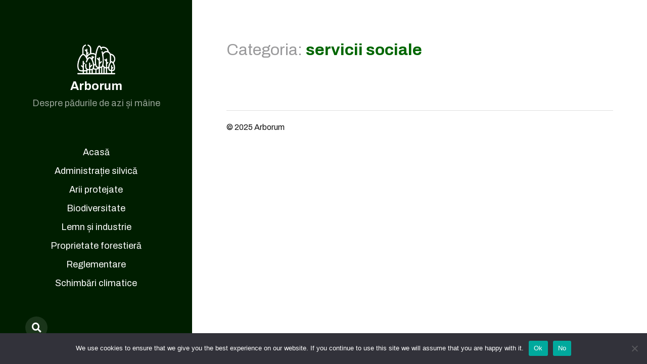

--- FILE ---
content_type: text/html; charset=UTF-8
request_url: https://www.arborum.ro/category/servicii-sociale/
body_size: 6626
content:
<!DOCTYPE html>

<html class="no-js" lang="ro-RO">

	<head>

		<meta http-equiv="content-type" content="text/html" charset="UTF-8" />
		<meta name="viewport" content="width=device-width, initial-scale=1.0" >

		<link rel="profile" href="http://gmpg.org/xfn/11">

		<title>servicii sociale  | Arborum</title>
	<style>img:is([sizes="auto" i], [sizes^="auto," i]) { contain-intrinsic-size: 3000px 1500px }</style>
	<meta name="robots" content="index, follow, max-snippet:-1, max-image-preview:large, max-video-preview:-1">
<link rel="canonical" href="https://www.arborum.ro/category/servicii-sociale/">
<meta property="og:url" content="https://www.arborum.ro/category/servicii-sociale/">
<meta property="og:site_name" content="Arborum">
<meta property="og:locale" content="ro_RO">
<meta property="og:type" content="object">
<meta property="og:title" content="servicii sociale  | Arborum">
<meta property="og:image" content="https://www.arborum.ro/wp-content/uploads/2020/07/forest-color.png">
<meta property="og:image:secure_url" content="https://www.arborum.ro/wp-content/uploads/2020/07/forest-color.png">
<meta property="og:image:width" content="512">
<meta property="og:image:height" content="512">
<meta name="twitter:card" content="summary">
<meta name="twitter:title" content="servicii sociale  | Arborum">
<link rel='dns-prefetch' href='//www.googletagmanager.com' />
<link rel='dns-prefetch' href='//stats.wp.com' />
<link rel='dns-prefetch' href='//widgets.wp.com' />
<link rel='dns-prefetch' href='//s0.wp.com' />
<link rel='dns-prefetch' href='//0.gravatar.com' />
<link rel='dns-prefetch' href='//1.gravatar.com' />
<link rel='dns-prefetch' href='//2.gravatar.com' />
<link rel='dns-prefetch' href='//jetpack.wordpress.com' />
<link rel='dns-prefetch' href='//public-api.wordpress.com' />
<link rel='preconnect' href='//c0.wp.com' />
<link rel="alternate" type="application/rss+xml" title="Arborum &raquo; Flux" href="https://www.arborum.ro/feed/" />
<link rel="alternate" type="application/rss+xml" title="Arborum &raquo; Flux comentarii" href="https://www.arborum.ro/comments/feed/" />
<link rel="alternate" type="application/rss+xml" title="Arborum &raquo; Flux categorie servicii sociale" href="https://www.arborum.ro/category/servicii-sociale/feed/" />
<link rel='stylesheet' id='wp-block-library-css' href='https://c0.wp.com/c/6.8.3/wp-includes/css/dist/block-library/style.min.css' type='text/css' media='all' />
<style id='classic-theme-styles-inline-css' type='text/css'>
/*! This file is auto-generated */
.wp-block-button__link{color:#fff;background-color:#32373c;border-radius:9999px;box-shadow:none;text-decoration:none;padding:calc(.667em + 2px) calc(1.333em + 2px);font-size:1.125em}.wp-block-file__button{background:#32373c;color:#fff;text-decoration:none}
</style>
<link rel='stylesheet' id='mediaelement-css' href='https://c0.wp.com/c/6.8.3/wp-includes/js/mediaelement/mediaelementplayer-legacy.min.css' type='text/css' media='all' />
<link rel='stylesheet' id='wp-mediaelement-css' href='https://c0.wp.com/c/6.8.3/wp-includes/js/mediaelement/wp-mediaelement.min.css' type='text/css' media='all' />
<style id='jetpack-sharing-buttons-style-inline-css' type='text/css'>
.jetpack-sharing-buttons__services-list{display:flex;flex-direction:row;flex-wrap:wrap;gap:0;list-style-type:none;margin:5px;padding:0}.jetpack-sharing-buttons__services-list.has-small-icon-size{font-size:12px}.jetpack-sharing-buttons__services-list.has-normal-icon-size{font-size:16px}.jetpack-sharing-buttons__services-list.has-large-icon-size{font-size:24px}.jetpack-sharing-buttons__services-list.has-huge-icon-size{font-size:36px}@media print{.jetpack-sharing-buttons__services-list{display:none!important}}.editor-styles-wrapper .wp-block-jetpack-sharing-buttons{gap:0;padding-inline-start:0}ul.jetpack-sharing-buttons__services-list.has-background{padding:1.25em 2.375em}
</style>
<style id='global-styles-inline-css' type='text/css'>
:root{--wp--preset--aspect-ratio--square: 1;--wp--preset--aspect-ratio--4-3: 4/3;--wp--preset--aspect-ratio--3-4: 3/4;--wp--preset--aspect-ratio--3-2: 3/2;--wp--preset--aspect-ratio--2-3: 2/3;--wp--preset--aspect-ratio--16-9: 16/9;--wp--preset--aspect-ratio--9-16: 9/16;--wp--preset--color--black: #121212;--wp--preset--color--cyan-bluish-gray: #abb8c3;--wp--preset--color--white: #fff;--wp--preset--color--pale-pink: #f78da7;--wp--preset--color--vivid-red: #cf2e2e;--wp--preset--color--luminous-vivid-orange: #ff6900;--wp--preset--color--luminous-vivid-amber: #fcb900;--wp--preset--color--light-green-cyan: #7bdcb5;--wp--preset--color--vivid-green-cyan: #00d084;--wp--preset--color--pale-cyan-blue: #8ed1fc;--wp--preset--color--vivid-cyan-blue: #0693e3;--wp--preset--color--vivid-purple: #9b51e0;--wp--preset--color--dark-gray: #333;--wp--preset--color--medium-gray: #555;--wp--preset--color--light-gray: #777;--wp--preset--gradient--vivid-cyan-blue-to-vivid-purple: linear-gradient(135deg,rgba(6,147,227,1) 0%,rgb(155,81,224) 100%);--wp--preset--gradient--light-green-cyan-to-vivid-green-cyan: linear-gradient(135deg,rgb(122,220,180) 0%,rgb(0,208,130) 100%);--wp--preset--gradient--luminous-vivid-amber-to-luminous-vivid-orange: linear-gradient(135deg,rgba(252,185,0,1) 0%,rgba(255,105,0,1) 100%);--wp--preset--gradient--luminous-vivid-orange-to-vivid-red: linear-gradient(135deg,rgba(255,105,0,1) 0%,rgb(207,46,46) 100%);--wp--preset--gradient--very-light-gray-to-cyan-bluish-gray: linear-gradient(135deg,rgb(238,238,238) 0%,rgb(169,184,195) 100%);--wp--preset--gradient--cool-to-warm-spectrum: linear-gradient(135deg,rgb(74,234,220) 0%,rgb(151,120,209) 20%,rgb(207,42,186) 40%,rgb(238,44,130) 60%,rgb(251,105,98) 80%,rgb(254,248,76) 100%);--wp--preset--gradient--blush-light-purple: linear-gradient(135deg,rgb(255,206,236) 0%,rgb(152,150,240) 100%);--wp--preset--gradient--blush-bordeaux: linear-gradient(135deg,rgb(254,205,165) 0%,rgb(254,45,45) 50%,rgb(107,0,62) 100%);--wp--preset--gradient--luminous-dusk: linear-gradient(135deg,rgb(255,203,112) 0%,rgb(199,81,192) 50%,rgb(65,88,208) 100%);--wp--preset--gradient--pale-ocean: linear-gradient(135deg,rgb(255,245,203) 0%,rgb(182,227,212) 50%,rgb(51,167,181) 100%);--wp--preset--gradient--electric-grass: linear-gradient(135deg,rgb(202,248,128) 0%,rgb(113,206,126) 100%);--wp--preset--gradient--midnight: linear-gradient(135deg,rgb(2,3,129) 0%,rgb(40,116,252) 100%);--wp--preset--font-size--small: 16px;--wp--preset--font-size--medium: 20px;--wp--preset--font-size--large: 24px;--wp--preset--font-size--x-large: 42px;--wp--preset--font-size--normal: 18px;--wp--preset--font-size--larger: 28px;--wp--preset--spacing--20: 0.44rem;--wp--preset--spacing--30: 0.67rem;--wp--preset--spacing--40: 1rem;--wp--preset--spacing--50: 1.5rem;--wp--preset--spacing--60: 2.25rem;--wp--preset--spacing--70: 3.38rem;--wp--preset--spacing--80: 5.06rem;--wp--preset--shadow--natural: 6px 6px 9px rgba(0, 0, 0, 0.2);--wp--preset--shadow--deep: 12px 12px 50px rgba(0, 0, 0, 0.4);--wp--preset--shadow--sharp: 6px 6px 0px rgba(0, 0, 0, 0.2);--wp--preset--shadow--outlined: 6px 6px 0px -3px rgba(255, 255, 255, 1), 6px 6px rgba(0, 0, 0, 1);--wp--preset--shadow--crisp: 6px 6px 0px rgba(0, 0, 0, 1);}:where(.is-layout-flex){gap: 0.5em;}:where(.is-layout-grid){gap: 0.5em;}body .is-layout-flex{display: flex;}.is-layout-flex{flex-wrap: wrap;align-items: center;}.is-layout-flex > :is(*, div){margin: 0;}body .is-layout-grid{display: grid;}.is-layout-grid > :is(*, div){margin: 0;}:where(.wp-block-columns.is-layout-flex){gap: 2em;}:where(.wp-block-columns.is-layout-grid){gap: 2em;}:where(.wp-block-post-template.is-layout-flex){gap: 1.25em;}:where(.wp-block-post-template.is-layout-grid){gap: 1.25em;}.has-black-color{color: var(--wp--preset--color--black) !important;}.has-cyan-bluish-gray-color{color: var(--wp--preset--color--cyan-bluish-gray) !important;}.has-white-color{color: var(--wp--preset--color--white) !important;}.has-pale-pink-color{color: var(--wp--preset--color--pale-pink) !important;}.has-vivid-red-color{color: var(--wp--preset--color--vivid-red) !important;}.has-luminous-vivid-orange-color{color: var(--wp--preset--color--luminous-vivid-orange) !important;}.has-luminous-vivid-amber-color{color: var(--wp--preset--color--luminous-vivid-amber) !important;}.has-light-green-cyan-color{color: var(--wp--preset--color--light-green-cyan) !important;}.has-vivid-green-cyan-color{color: var(--wp--preset--color--vivid-green-cyan) !important;}.has-pale-cyan-blue-color{color: var(--wp--preset--color--pale-cyan-blue) !important;}.has-vivid-cyan-blue-color{color: var(--wp--preset--color--vivid-cyan-blue) !important;}.has-vivid-purple-color{color: var(--wp--preset--color--vivid-purple) !important;}.has-black-background-color{background-color: var(--wp--preset--color--black) !important;}.has-cyan-bluish-gray-background-color{background-color: var(--wp--preset--color--cyan-bluish-gray) !important;}.has-white-background-color{background-color: var(--wp--preset--color--white) !important;}.has-pale-pink-background-color{background-color: var(--wp--preset--color--pale-pink) !important;}.has-vivid-red-background-color{background-color: var(--wp--preset--color--vivid-red) !important;}.has-luminous-vivid-orange-background-color{background-color: var(--wp--preset--color--luminous-vivid-orange) !important;}.has-luminous-vivid-amber-background-color{background-color: var(--wp--preset--color--luminous-vivid-amber) !important;}.has-light-green-cyan-background-color{background-color: var(--wp--preset--color--light-green-cyan) !important;}.has-vivid-green-cyan-background-color{background-color: var(--wp--preset--color--vivid-green-cyan) !important;}.has-pale-cyan-blue-background-color{background-color: var(--wp--preset--color--pale-cyan-blue) !important;}.has-vivid-cyan-blue-background-color{background-color: var(--wp--preset--color--vivid-cyan-blue) !important;}.has-vivid-purple-background-color{background-color: var(--wp--preset--color--vivid-purple) !important;}.has-black-border-color{border-color: var(--wp--preset--color--black) !important;}.has-cyan-bluish-gray-border-color{border-color: var(--wp--preset--color--cyan-bluish-gray) !important;}.has-white-border-color{border-color: var(--wp--preset--color--white) !important;}.has-pale-pink-border-color{border-color: var(--wp--preset--color--pale-pink) !important;}.has-vivid-red-border-color{border-color: var(--wp--preset--color--vivid-red) !important;}.has-luminous-vivid-orange-border-color{border-color: var(--wp--preset--color--luminous-vivid-orange) !important;}.has-luminous-vivid-amber-border-color{border-color: var(--wp--preset--color--luminous-vivid-amber) !important;}.has-light-green-cyan-border-color{border-color: var(--wp--preset--color--light-green-cyan) !important;}.has-vivid-green-cyan-border-color{border-color: var(--wp--preset--color--vivid-green-cyan) !important;}.has-pale-cyan-blue-border-color{border-color: var(--wp--preset--color--pale-cyan-blue) !important;}.has-vivid-cyan-blue-border-color{border-color: var(--wp--preset--color--vivid-cyan-blue) !important;}.has-vivid-purple-border-color{border-color: var(--wp--preset--color--vivid-purple) !important;}.has-vivid-cyan-blue-to-vivid-purple-gradient-background{background: var(--wp--preset--gradient--vivid-cyan-blue-to-vivid-purple) !important;}.has-light-green-cyan-to-vivid-green-cyan-gradient-background{background: var(--wp--preset--gradient--light-green-cyan-to-vivid-green-cyan) !important;}.has-luminous-vivid-amber-to-luminous-vivid-orange-gradient-background{background: var(--wp--preset--gradient--luminous-vivid-amber-to-luminous-vivid-orange) !important;}.has-luminous-vivid-orange-to-vivid-red-gradient-background{background: var(--wp--preset--gradient--luminous-vivid-orange-to-vivid-red) !important;}.has-very-light-gray-to-cyan-bluish-gray-gradient-background{background: var(--wp--preset--gradient--very-light-gray-to-cyan-bluish-gray) !important;}.has-cool-to-warm-spectrum-gradient-background{background: var(--wp--preset--gradient--cool-to-warm-spectrum) !important;}.has-blush-light-purple-gradient-background{background: var(--wp--preset--gradient--blush-light-purple) !important;}.has-blush-bordeaux-gradient-background{background: var(--wp--preset--gradient--blush-bordeaux) !important;}.has-luminous-dusk-gradient-background{background: var(--wp--preset--gradient--luminous-dusk) !important;}.has-pale-ocean-gradient-background{background: var(--wp--preset--gradient--pale-ocean) !important;}.has-electric-grass-gradient-background{background: var(--wp--preset--gradient--electric-grass) !important;}.has-midnight-gradient-background{background: var(--wp--preset--gradient--midnight) !important;}.has-small-font-size{font-size: var(--wp--preset--font-size--small) !important;}.has-medium-font-size{font-size: var(--wp--preset--font-size--medium) !important;}.has-large-font-size{font-size: var(--wp--preset--font-size--large) !important;}.has-x-large-font-size{font-size: var(--wp--preset--font-size--x-large) !important;}
:where(.wp-block-post-template.is-layout-flex){gap: 1.25em;}:where(.wp-block-post-template.is-layout-grid){gap: 1.25em;}
:where(.wp-block-columns.is-layout-flex){gap: 2em;}:where(.wp-block-columns.is-layout-grid){gap: 2em;}
:root :where(.wp-block-pullquote){font-size: 1.5em;line-height: 1.6;}
</style>
<link rel='stylesheet' id='cookie-notice-front-css' href='https://www.arborum.ro/wp-content/plugins/cookie-notice/css/front.min.css?ver=2.5.8' type='text/css' media='all' />
<link rel='stylesheet' id='mcluhan-fonts-css' href='//fonts.googleapis.com/css?family=Archivo%3A400%2C400i%2C600%2C600i%2C700%2C700i&#038;subset=latin-ext&#038;ver=1' type='text/css' media='all' />
<link rel='stylesheet' id='fontawesome-css' href='https://www.arborum.ro/wp-content/themes/mcluhan/assets/css/font-awesome.css?ver=6.8.3' type='text/css' media='all' />
<link rel='stylesheet' id='mcluhan-style-css' href='https://www.arborum.ro/wp-content/themes/mcluhan/style.css?ver=2.0.5' type='text/css' media='all' />
<link rel='stylesheet' id='jetpack_likes-css' href='https://c0.wp.com/p/jetpack/15.1.1/modules/likes/style.css' type='text/css' media='all' />
<style id='wp-typography-custom-inline-css' type='text/css'>
sub, sup{font-size: 75%;line-height: 100%}sup{vertical-align: 60%}sub{vertical-align: -10%}.amp{font-family: Baskerville, "Goudy Old Style", Palatino, "Book Antiqua", "Warnock Pro", serif;font-size: 1.1em;font-style: italic;font-weight: normal;line-height: 1em}.caps{font-size: 90%}.dquo{margin-left: -0.4em}.quo{margin-left: -0.2em}.pull-single{margin-left: -0.15em}.push-single{margin-right: 0.15em}.pull-double{margin-left: -0.38em}.push-double{margin-right: 0.38em}
</style>
<style id='wp-typography-safari-font-workaround-inline-css' type='text/css'>
body {-webkit-font-feature-settings: "liga";font-feature-settings: "liga";-ms-font-feature-settings: normal;}
</style>
<script type="text/javascript" id="cookie-notice-front-js-before">
/* <![CDATA[ */
var cnArgs = {"ajaxUrl":"https:\/\/www.arborum.ro\/wp-admin\/admin-ajax.php","nonce":"f58f9cc09c","hideEffect":"fade","position":"bottom","onScroll":false,"onScrollOffset":100,"onClick":false,"cookieName":"cookie_notice_accepted","cookieTime":2592000,"cookieTimeRejected":2592000,"globalCookie":false,"redirection":false,"cache":false,"revokeCookies":true,"revokeCookiesOpt":"automatic"};
/* ]]> */
</script>
<script type="text/javascript" src="https://www.arborum.ro/wp-content/plugins/cookie-notice/js/front.min.js?ver=2.5.8" id="cookie-notice-front-js"></script>
<script type="text/javascript" src="https://c0.wp.com/c/6.8.3/wp-includes/js/jquery/jquery.min.js" id="jquery-core-js"></script>
<script type="text/javascript" src="https://c0.wp.com/c/6.8.3/wp-includes/js/jquery/jquery-migrate.min.js" id="jquery-migrate-js"></script>

<!-- Google tag (gtag.js) snippet added by Site Kit -->
<!-- Google Analytics snippet added by Site Kit -->
<script type="text/javascript" src="https://www.googletagmanager.com/gtag/js?id=GT-MJWB6Z2" id="google_gtagjs-js" async></script>
<script type="text/javascript" id="google_gtagjs-js-after">
/* <![CDATA[ */
window.dataLayer = window.dataLayer || [];function gtag(){dataLayer.push(arguments);}
gtag("set","linker",{"domains":["www.arborum.ro"]});
gtag("js", new Date());
gtag("set", "developer_id.dZTNiMT", true);
gtag("config", "GT-MJWB6Z2");
 window._googlesitekit = window._googlesitekit || {}; window._googlesitekit.throttledEvents = []; window._googlesitekit.gtagEvent = (name, data) => { var key = JSON.stringify( { name, data } ); if ( !! window._googlesitekit.throttledEvents[ key ] ) { return; } window._googlesitekit.throttledEvents[ key ] = true; setTimeout( () => { delete window._googlesitekit.throttledEvents[ key ]; }, 5 ); gtag( "event", name, { ...data, event_source: "site-kit" } ); }; 
/* ]]> */
</script>
<link rel="https://api.w.org/" href="https://www.arborum.ro/wp-json/" /><link rel="alternate" title="JSON" type="application/json" href="https://www.arborum.ro/wp-json/wp/v2/categories/37" /><link rel="EditURI" type="application/rsd+xml" title="RSD" href="https://www.arborum.ro/xmlrpc.php?rsd" />
<meta name="generator" content="WordPress 6.8.3" />
		<style type="text/css">
						ol.footnotes>li {list-style-type:decimal;}
						ol.footnotes { color:#666666; }
ol.footnotes li { font-size:80%; }
		</style>
		<meta name="generator" content="Site Kit by Google 1.162.1" />	<style>img#wpstats{display:none}</style>
		
			<!-- Customizer CSS -->

			<style type="text/css">

				body .site-header { background-color:#001e00; }.social-menu.desktop { background-color:#001e00; }.social-menu a:hover { color:#001e00; }.social-menu a.active { color:#001e00; }.mobile-menu-wrapper { background-color:#001e00; }.social-menu.mobile { background-color:#001e00; }.mobile-search.active { background-color:#001e00; }
			</style>

			<!-- /Customizer CSS -->

					<script>jQuery( 'html' ).removeClass( 'no-js' ).addClass( 'js' );</script>
		
<script async src='https://www.googletagmanager.com/gtag/js?id='></script><script>
window.dataLayer = window.dataLayer || [];
function gtag(){dataLayer.push(arguments);}gtag('js', new Date());
gtag('set', 'cookie_domain', 'auto');
gtag('set', 'cookie_flags', 'SameSite=None;Secure');

 gtag('config', '' , {});

</script>

	</head>

	<body class="archive category category-servicii-sociale category-37 wp-theme-mcluhan cookies-not-set">

		
		<a class="skip-link button" href="#site-content">Skip to the content</a>

		<header class="site-header group">
			      <div id="site-logo"><img src="https://www.arborum.ro/wp-content/themes/mcluhan/assets/images/logo.png" /></div>

			<p class="site-title"><a href="https://www.arborum.ro" class="site-name">Arborum</a></p>

							<div class="site-description"><p>Despre pădurile de azi și mâine</p>
</div>
			
			<div class="nav-toggle">
				<div class="bar"></div>
				<div class="bar"></div>
			</div>

			<div class="menu-wrapper">
				<ul class="main-menu desktop">
					<li id="menu-item-80183" class="menu-item menu-item-type-custom menu-item-object-custom menu-item-home menu-item-80183"><a href="https://www.arborum.ro">Acasă</a></li>
<li id="menu-item-80174" class="menu-item menu-item-type-taxonomy menu-item-object-category menu-item-80174"><a href="https://www.arborum.ro/category/administratie-silvica/">Administrație silvică</a></li>
<li id="menu-item-80175" class="menu-item menu-item-type-taxonomy menu-item-object-category menu-item-80175"><a href="https://www.arborum.ro/category/arii-protejate/">Arii protejate</a></li>
<li id="menu-item-80176" class="menu-item menu-item-type-taxonomy menu-item-object-category menu-item-80176"><a href="https://www.arborum.ro/category/biodiversitate/">Biodiversitate</a></li>
<li id="menu-item-80177" class="menu-item menu-item-type-taxonomy menu-item-object-category menu-item-80177"><a href="https://www.arborum.ro/category/lemn-si-industrie/">Lemn și industrie</a></li>
<li id="menu-item-80178" class="menu-item menu-item-type-taxonomy menu-item-object-category menu-item-80178"><a href="https://www.arborum.ro/category/proprietate-forestiera/">Proprietate forestieră</a></li>
<li id="menu-item-80179" class="menu-item menu-item-type-taxonomy menu-item-object-category menu-item-80179"><a href="https://www.arborum.ro/category/reglementare/">Reglementare</a></li>
<li id="menu-item-80180" class="menu-item menu-item-type-taxonomy menu-item-object-category menu-item-80180"><a href="https://www.arborum.ro/category/schimbari-climatice/">Schimbări climatice</a></li>
<li id="menu-item-80181" class="menu-item menu-item-type-taxonomy menu-item-object-category menu-item-80181"><a href="https://www.arborum.ro/category/servicii-de-mediu/">Servicii de&nbsp;mediu</a></li>
<li id="menu-item-80182" class="menu-item menu-item-type-taxonomy menu-item-object-category current-menu-item menu-item-80182"><a href="https://www.arborum.ro/category/servicii-sociale/" aria-current="page">Servicii sociale</a></li>
<li id="menu-item-80188" class="menu-item menu-item-type-post_type menu-item-object-page menu-item-80188"><a href="https://www.arborum.ro/despre-arborum/">Despre Arborum</a></li>
				</ul>

			</div><!-- .menu-wrapper -->

							<div class="social-menu desktop">
					<ul class="social-menu-inner">
						<li class="social-search-wrapper"><a href="https://www.arborum.ro/?s="></a></li>
						
					</ul><!-- .social-menu-inner -->

				</div><!-- .social-menu -->

			
		</header><!-- header -->

		<div class="mobile-menu-wrapper">

			<ul class="main-menu mobile">
				<li class="menu-item menu-item-type-custom menu-item-object-custom menu-item-home menu-item-80183"><a href="https://www.arborum.ro">Acasă</a></li>
<li class="menu-item menu-item-type-taxonomy menu-item-object-category menu-item-80174"><a href="https://www.arborum.ro/category/administratie-silvica/">Administrație silvică</a></li>
<li class="menu-item menu-item-type-taxonomy menu-item-object-category menu-item-80175"><a href="https://www.arborum.ro/category/arii-protejate/">Arii protejate</a></li>
<li class="menu-item menu-item-type-taxonomy menu-item-object-category menu-item-80176"><a href="https://www.arborum.ro/category/biodiversitate/">Biodiversitate</a></li>
<li class="menu-item menu-item-type-taxonomy menu-item-object-category menu-item-80177"><a href="https://www.arborum.ro/category/lemn-si-industrie/">Lemn și industrie</a></li>
<li class="menu-item menu-item-type-taxonomy menu-item-object-category menu-item-80178"><a href="https://www.arborum.ro/category/proprietate-forestiera/">Proprietate forestieră</a></li>
<li class="menu-item menu-item-type-taxonomy menu-item-object-category menu-item-80179"><a href="https://www.arborum.ro/category/reglementare/">Reglementare</a></li>
<li class="menu-item menu-item-type-taxonomy menu-item-object-category menu-item-80180"><a href="https://www.arborum.ro/category/schimbari-climatice/">Schimbări climatice</a></li>
<li class="menu-item menu-item-type-taxonomy menu-item-object-category menu-item-80181"><a href="https://www.arborum.ro/category/servicii-de-mediu/">Servicii de&nbsp;mediu</a></li>
<li class="menu-item menu-item-type-taxonomy menu-item-object-category current-menu-item menu-item-80182"><a href="https://www.arborum.ro/category/servicii-sociale/" aria-current="page">Servicii sociale</a></li>
<li class="menu-item menu-item-type-post_type menu-item-object-page menu-item-80188"><a href="https://www.arborum.ro/despre-arborum/">Despre Arborum</a></li>
					<li class="toggle-mobile-search-wrapper"><a href="#" class="toggle-mobile-search">Căutare</a></li>
							</ul><!-- .main-menu.mobile -->

			
		</div><!-- .mobile-menu-wrapper -->

					<div class="mobile-search">
				<div class="untoggle-mobile-search"></div>
				
<form role="search" method="get" class="search-form" action="https://www.arborum.ro/">
	<label class="screen-reader-text" for="search-form-690a2930a45d2">Caută expresia:</label>
	<input type="search" id="search-form-690a2930a45d2" class="search-field" placeholder="Introduceți expresia căutată" value="" name="s" autocomplete="off" />
	</button>
</form>
				<div class="mobile-results">
					<div class="results-wrapper"></div>
				</div>
			</div><!-- .mobile-search -->

			<div class="search-overlay">
				
<form role="search" method="get" class="search-form" action="https://www.arborum.ro/">
	<label class="screen-reader-text" for="search-form-690a2930a4637">Caută expresia:</label>
	<input type="search" id="search-form-690a2930a4637" class="search-field" placeholder="Introduceți expresia căutată" value="" name="s" autocomplete="off" />
	</button>
</form>
			</div><!-- .search-overlay -->

				<main class="site-content" id="site-content">
<div class="section-inner">

	
		<header class="page-header">

							<h2 class="page-subtitle">Categoria: 
          <span style="color:#060; font-weight: bold;">servicii sociale</span>
        </h2>
			
							<!--<h1 class="page-title">servicii sociale</h1>-->
			
			
			
		</header><!-- .page-header -->

		</div><!-- .section-inner -->
<div id="pagination"></div>
			<footer class="site-footer section-inner">

				<p class="copyright">&copy; 2025 <a href="https://www.arborum.ro" class="site-name">Arborum</a></p>
<!--				<p class="theme-by">Theme by <a href="https://www.andersnoren.se">Anders Nor&eacute;n</a></p>-->

			</footer> <!-- footer -->

		</main>
		
		<script type="speculationrules">
{"prefetch":[{"source":"document","where":{"and":[{"href_matches":"\/*"},{"not":{"href_matches":["\/wp-*.php","\/wp-admin\/*","\/wp-content\/uploads\/*","\/wp-content\/*","\/wp-content\/plugins\/*","\/wp-content\/themes\/mcluhan\/*","\/*\\?(.+)"]}},{"not":{"selector_matches":"a[rel~=\"nofollow\"]"}},{"not":{"selector_matches":".no-prefetch, .no-prefetch a"}}]},"eagerness":"conservative"}]}
</script>
<script type="text/javascript" src="https://c0.wp.com/c/6.8.3/wp-includes/js/imagesloaded.min.js" id="imagesloaded-js"></script>
<script type="text/javascript" src="https://c0.wp.com/c/6.8.3/wp-includes/js/masonry.min.js" id="masonry-js"></script>
<script type="text/javascript" id="mcluhan_global-js-extra">
/* <![CDATA[ */
var mcluhan_ajaxpagination = {"ajaxurl":"https:\/\/www.arborum.ro\/wp-admin\/admin-ajax.php","query_vars":"{\"category_name\":\"servicii-sociale\"}"};
/* ]]> */
</script>
<script type="text/javascript" src="https://www.arborum.ro/wp-content/themes/mcluhan/assets/js/global.js?ver=2.0.5" id="mcluhan_global-js"></script>
<script type="text/javascript" src="https://www.arborum.ro/wp-content/plugins/wp-typography/js/clean-clipboard.min.js?ver=5.11.0" id="wp-typography-cleanup-clipboard-js"></script>
<script type="text/javascript" id="jetpack-stats-js-before">
/* <![CDATA[ */
_stq = window._stq || [];
_stq.push([ "view", JSON.parse("{\"v\":\"ext\",\"blog\":\"180038543\",\"post\":\"0\",\"tz\":\"0\",\"srv\":\"www.arborum.ro\",\"arch_cat\":\"servicii-sociale\",\"arch_results\":\"0\",\"j\":\"1:15.1.1\"}") ]);
_stq.push([ "clickTrackerInit", "180038543", "0" ]);
/* ]]> */
</script>
<script type="text/javascript" src="https://stats.wp.com/e-202545.js" id="jetpack-stats-js" defer="defer" data-wp-strategy="defer"></script>

		<!-- Cookie Notice plugin v2.5.8 by Hu-manity.co https://hu-manity.co/ -->
		<div id="cookie-notice" role="dialog" class="cookie-notice-hidden cookie-revoke-hidden cn-position-bottom" aria-label="Cookie Notice" style="background-color: rgba(50,50,58,1);"><div class="cookie-notice-container" style="color: #fff"><span id="cn-notice-text" class="cn-text-container">We use cookies to ensure that we give you the best experience on our website. If you continue to use this site we will assume that you are happy with it.</span><span id="cn-notice-buttons" class="cn-buttons-container"><button id="cn-accept-cookie" data-cookie-set="accept" class="cn-set-cookie cn-button" aria-label="Ok" style="background-color: #00a99d">Ok</button><button id="cn-refuse-cookie" data-cookie-set="refuse" class="cn-set-cookie cn-button" aria-label="No" style="background-color: #00a99d">No</button></span><button id="cn-close-notice" data-cookie-set="accept" class="cn-close-icon" aria-label="No"></button></div>
			<div class="cookie-revoke-container" style="color: #fff"><span id="cn-revoke-text" class="cn-text-container">You can revoke your consent any time using the Revoke consent button.</span><span id="cn-revoke-buttons" class="cn-buttons-container"><button id="cn-revoke-cookie" class="cn-revoke-cookie cn-button" aria-label="Revoke consent" style="background-color: #00a99d">Revoke consent</button></span>
			</div>
		</div>
		<!-- / Cookie Notice plugin -->			
	</body>
</html>
